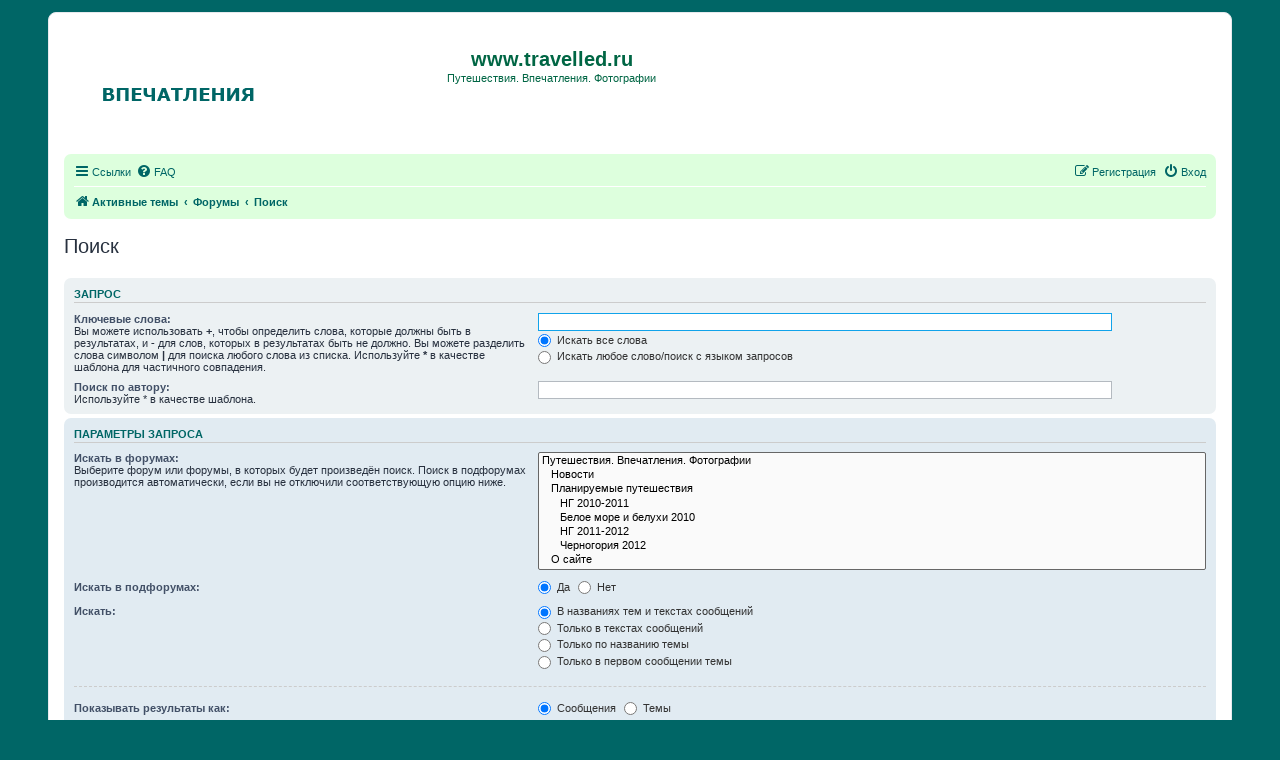

--- FILE ---
content_type: text/html; charset=UTF-8
request_url: http://travelled.ru/forum/search.php?sid=32e9168b6e018b6ba3730bca5512d8d8
body_size: 7487
content:
<!DOCTYPE html>
<html dir="ltr" lang="ru">
<head>
<meta charset="utf-8" />
<meta http-equiv="X-UA-Compatible" content="IE=edge">
<meta name="viewport" content="width=device-width, initial-scale=1" />

<title>www.travelled.ru - Поиск</title>

	<link rel="alternate" type="application/atom+xml" title="Канал - www.travelled.ru" href="/forum/app.php/feed?sid=56193e2fb35e823758f31fdcd8348605">			<link rel="alternate" type="application/atom+xml" title="Канал - Новые темы" href="/forum/app.php/feed/topics?sid=56193e2fb35e823758f31fdcd8348605">	<link rel="alternate" type="application/atom+xml" title="Канал - Активные темы" href="/forum/app.php/feed/topics_active?sid=56193e2fb35e823758f31fdcd8348605">			

<!--
	phpBB style name: prosilver
	Based on style:   prosilver (this is the default phpBB3 style)
	Original author:  Tom Beddard ( http://www.subBlue.com/ )
	Modified by:
-->

<link href="./assets/css/font-awesome.min.css?assets_version=41" rel="stylesheet">
<link href="./styles/prosilver/theme/stylesheet.css?assets_version=41" rel="stylesheet">
<link href="./styles/prosilver/theme/ru/stylesheet.css?assets_version=41" rel="stylesheet">




<!--[if lte IE 9]>
	<link href="./styles/prosilver/theme/tweaks.css?assets_version=41" rel="stylesheet">
<![endif]-->





</head>
<body id="phpbb" class="nojs notouch section-search ltr ">


<div id="wrap" class="wrap">
	<a id="top" class="top-anchor" accesskey="t"></a>
	<div id="page-header">
		<div class="headerbar" role="banner">
					<div class="inner">

			<div id="site-description" class="site-description">
		<a id="logo" class="logo" href="http://www.travelled.ru/forum/search.php?search_id=active_topics" title="Активные темы">
					<span class="site_logo"></span>
				</a>
				<h1>www.travelled.ru</h1>
				<p>Путешествия. Впечатления. Фотографии</p>
				<p class="skiplink"><a href="#start_here">Пропустить</a></p>
			</div>

									
			</div>
					</div>
				<div class="navbar" role="navigation">
	<div class="inner">

	<ul id="nav-main" class="nav-main linklist" role="menubar">

		<li id="quick-links" class="quick-links dropdown-container responsive-menu" data-skip-responsive="true">
			<a href="#" class="dropdown-trigger">
				<i class="icon fa-bars fa-fw" aria-hidden="true"></i><span>Ссылки</span>
			</a>
			<div class="dropdown">
				<div class="pointer"><div class="pointer-inner"></div></div>
				<ul class="dropdown-contents" role="menu">
					
											<li class="separator"></li>
																									<li>
								<a href="./search.php?search_id=unanswered&amp;sid=56193e2fb35e823758f31fdcd8348605" role="menuitem">
									<i class="icon fa-file-o fa-fw icon-gray" aria-hidden="true"></i><span>Темы без ответов</span>
								</a>
							</li>
							<li>
								<a href="./search.php?search_id=active_topics&amp;sid=56193e2fb35e823758f31fdcd8348605" role="menuitem">
									<i class="icon fa-file-o fa-fw icon-blue" aria-hidden="true"></i><span>Активные темы</span>
								</a>
							</li>
							<li class="separator"></li>
							<li>
								<a href="./search.php?sid=56193e2fb35e823758f31fdcd8348605" role="menuitem">
									<i class="icon fa-search fa-fw" aria-hidden="true"></i><span>Поиск</span>
								</a>
							</li>
					
										<li class="separator"></li>

									</ul>
			</div>
		</li>

				<li data-skip-responsive="true">
			<a href="/forum/app.php/help/faq?sid=56193e2fb35e823758f31fdcd8348605" rel="help" title="Часто задаваемые вопросы" role="menuitem">
				<i class="icon fa-question-circle fa-fw" aria-hidden="true"></i><span>FAQ</span>
			</a>
		</li>
						
			<li class="rightside"  data-skip-responsive="true">
			<a href="./ucp.php?mode=login&amp;redirect=search.php&amp;sid=56193e2fb35e823758f31fdcd8348605" title="Вход" accesskey="x" role="menuitem">
				<i class="icon fa-power-off fa-fw" aria-hidden="true"></i><span>Вход</span>
			</a>
		</li>
					<li class="rightside" data-skip-responsive="true">
				<a href="./ucp.php?mode=register&amp;sid=56193e2fb35e823758f31fdcd8348605" role="menuitem">
					<i class="icon fa-pencil-square-o  fa-fw" aria-hidden="true"></i><span>Регистрация</span>
				</a>
			</li>
						</ul>

	<ul id="nav-breadcrumbs" class="nav-breadcrumbs linklist navlinks" role="menubar">
				
		
		<li class="breadcrumbs" itemscope itemtype="https://schema.org/BreadcrumbList">

							<span class="crumb" itemtype="https://schema.org/ListItem" itemprop="itemListElement" itemscope><a itemprop="item" href="http://www.travelled.ru/forum/search.php?search_id=active_topics" data-navbar-reference="home"><i class="icon fa-home fa-fw" aria-hidden="true"></i><span itemprop="name">Активные темы</span></a><meta itemprop="position" content="1" /></span>
			
							<span class="crumb" itemtype="https://schema.org/ListItem" itemprop="itemListElement" itemscope><a itemprop="item" href="./index.php?sid=56193e2fb35e823758f31fdcd8348605" accesskey="h" data-navbar-reference="index"><span itemprop="name">Форумы</span></a><meta itemprop="position" content="2" /></span>

											
								<span class="crumb" itemtype="https://schema.org/ListItem" itemprop="itemListElement" itemscope><a itemprop="item" href="./search.php?sid=56193e2fb35e823758f31fdcd8348605"><span itemprop="name">Поиск</span></a><meta itemprop="position" content="3" /></span>
							
					</li>

		
			</ul>

	</div>
</div>
	</div>

	
	<a id="start_here" class="anchor"></a>
	<div id="page-body" class="page-body" role="main">
		
		
<h2 class="solo">Поиск</h2>

<form method="get" action="./search.php" data-focus="keywords">

<div class="panel">
	<div class="inner">
	<h3>Запрос</h3>

		<fieldset>
		<dl>
		<dt><label for="keywords">Ключевые слова:</label><br /><span>Вы можете использовать <strong>+</strong>, чтобы определить слова, которые должны быть в результатах, и <strong>-</strong> для слов, которых в результатах быть не должно. Вы можете разделить слова символом <strong>|</strong> для поиска любого слова из списка. Используйте <strong>*</strong> в качестве шаблона для частичного совпадения.</span></dt>
		<dd><input type="search" class="inputbox" name="keywords" id="keywords" size="40" title="Ключевые слова" /></dd>
		<dd><label for="terms1"><input type="radio" name="terms" id="terms1" value="all" checked="checked" /> Искать все слова</label></dd>
		<dd><label for="terms2"><input type="radio" name="terms" id="terms2" value="any" /> Искать любое слово/поиск с языком запросов</label></dd>
	</dl>
	<dl>
		<dt><label for="author">Поиск по автору:</label><br /><span>Используйте * в качестве шаблона.</span></dt>
		<dd><input type="search" class="inputbox" name="author" id="author" size="40" title="Поиск по автору" /></dd>
	</dl>
		</fieldset>
	
	</div>
</div>

<div class="panel bg2">
	<div class="inner">

	<h3>Параметры запроса</h3>

		<fieldset>
		<dl>
		<dt><label for="search_forum">Искать в форумах:</label><br /><span>Выберите форум или форумы, в которых будет произведён поиск. Поиск в подфорумах производится автоматически, если вы не отключили соответствующую опцию ниже.</span></dt>
		<dd><select name="fid[]" id="search_forum" multiple="multiple" size="8" title="Искать в форумах"><option value="1">Путешествия. Впечатления. Фотографии</option><option value="4">&nbsp; &nbsp;Новости</option><option value="2">&nbsp; &nbsp;Планируемые путешествия</option><option value="25">&nbsp; &nbsp;&nbsp; &nbsp;НГ 2010-2011</option><option value="19">&nbsp; &nbsp;&nbsp; &nbsp;Белое море и белухи 2010</option><option value="87">&nbsp; &nbsp;&nbsp; &nbsp;НГ 2011-2012</option><option value="101">&nbsp; &nbsp;&nbsp; &nbsp;Черногория 2012</option><option value="3">&nbsp; &nbsp;О сайте</option><option value="9">&nbsp; &nbsp;Интересное и познавательное</option><option value="13">&nbsp; &nbsp;Отчеты о путешествиях</option><option value="16">&nbsp; &nbsp;Практика</option><option value="136">&nbsp; &nbsp;&nbsp; &nbsp;Делимся опытом. Практические советы. Подготовка. Секреты и хитрости.</option><option value="134">&nbsp; &nbsp;&nbsp; &nbsp;Экипировка. Одежда и обувь</option><option value="135">&nbsp; &nbsp;&nbsp; &nbsp;Экипировка. Снаряжение</option><option value="138">&nbsp; &nbsp;&nbsp; &nbsp;Экипировка. Техника</option><option value="23">&nbsp; &nbsp;Путешествия на автомобиле</option><option value="36">&nbsp; &nbsp;Море</option><option value="46">Путеводитель</option><option value="54">&nbsp; &nbsp;Россия</option><option value="77">&nbsp; &nbsp;&nbsp; &nbsp;Абхазия</option><option value="104">&nbsp; &nbsp;&nbsp; &nbsp;Владимир и область</option><option value="81">&nbsp; &nbsp;&nbsp; &nbsp;Вологодская область</option><option value="163">&nbsp; &nbsp;&nbsp; &nbsp;Иркутск и область</option><option value="75">&nbsp; &nbsp;&nbsp; &nbsp;Калининградская область</option><option value="161">&nbsp; &nbsp;&nbsp; &nbsp;Калуга и область</option><option value="180">&nbsp; &nbsp;&nbsp; &nbsp;Карелия</option><option value="165">&nbsp; &nbsp;&nbsp; &nbsp;Кострома и область</option><option value="159">&nbsp; &nbsp;&nbsp; &nbsp;Краснодарский край</option><option value="162">&nbsp; &nbsp;&nbsp; &nbsp;Ленинград и область</option><option value="83">&nbsp; &nbsp;&nbsp; &nbsp;Москва и область</option><option value="82">&nbsp; &nbsp;&nbsp; &nbsp;Нижний Новгород и область</option><option value="160">&nbsp; &nbsp;&nbsp; &nbsp;Псков</option><option value="181">&nbsp; &nbsp;&nbsp; &nbsp;Тверь</option><option value="80">&nbsp; &nbsp;&nbsp; &nbsp;Урал</option><option value="164">&nbsp; &nbsp;&nbsp; &nbsp;Челябинск</option><option value="129">&nbsp; &nbsp;&nbsp; &nbsp;Ярославль</option><option value="156">&nbsp; &nbsp;Австралия и Океания</option><option value="50">&nbsp; &nbsp;Азия</option><option value="63">&nbsp; &nbsp;Северная Америка</option><option value="158">&nbsp; &nbsp;Южная Америка</option><option value="157">&nbsp; &nbsp;Антарктида</option><option value="53">&nbsp; &nbsp;Африка</option><option value="51">&nbsp; &nbsp;Ближний Восток</option><option value="52">&nbsp; &nbsp;Дальний Восток</option><option value="155">&nbsp; &nbsp;&nbsp; &nbsp;Вьетнам</option><option value="154">&nbsp; &nbsp;&nbsp; &nbsp;Китай</option><option value="153">&nbsp; &nbsp;&nbsp; &nbsp;Корея</option><option value="152">&nbsp; &nbsp;&nbsp; &nbsp;Япония</option><option value="49">&nbsp; &nbsp;Европа</option><option value="130">&nbsp; &nbsp;&nbsp; &nbsp;Австрия</option><option value="139">&nbsp; &nbsp;&nbsp; &nbsp;Англия</option><option value="151">&nbsp; &nbsp;&nbsp; &nbsp;Белоруссия</option><option value="141">&nbsp; &nbsp;&nbsp; &nbsp;Болгария</option><option value="131">&nbsp; &nbsp;&nbsp; &nbsp;Венгрия</option><option value="115">&nbsp; &nbsp;&nbsp; &nbsp;Германия</option><option value="74">&nbsp; &nbsp;&nbsp; &nbsp;Голландия</option><option value="116">&nbsp; &nbsp;&nbsp; &nbsp;Исландия</option><option value="144">&nbsp; &nbsp;&nbsp; &nbsp;Испания</option><option value="112">&nbsp; &nbsp;&nbsp; &nbsp;Ирландия</option><option value="142">&nbsp; &nbsp;&nbsp; &nbsp;Италия</option><option value="78">&nbsp; &nbsp;&nbsp; &nbsp;Крым</option><option value="114">&nbsp; &nbsp;&nbsp; &nbsp;Латвия</option><option value="111">&nbsp; &nbsp;&nbsp; &nbsp;Литва</option><option value="79">&nbsp; &nbsp;&nbsp; &nbsp;Мальта</option><option value="110">&nbsp; &nbsp;&nbsp; &nbsp;Норвегия</option><option value="175">&nbsp; &nbsp;&nbsp; &nbsp;Польша</option><option value="176">&nbsp; &nbsp;&nbsp; &nbsp;Португалия</option><option value="177">&nbsp; &nbsp;&nbsp; &nbsp;Румыния</option><option value="123">&nbsp; &nbsp;&nbsp; &nbsp;Украина</option><option value="132">&nbsp; &nbsp;&nbsp; &nbsp;Фарерские острова</option><option value="113">&nbsp; &nbsp;&nbsp; &nbsp;Финляндия</option><option value="118">&nbsp; &nbsp;&nbsp; &nbsp;Франция</option><option value="133">&nbsp; &nbsp;&nbsp; &nbsp;Хорватия</option><option value="117">&nbsp; &nbsp;&nbsp; &nbsp;Черногория</option><option value="119">&nbsp; &nbsp;&nbsp; &nbsp;Чехия</option><option value="178">&nbsp; &nbsp;&nbsp; &nbsp;Швейцария</option><option value="120">&nbsp; &nbsp;&nbsp; &nbsp;Швеция</option><option value="140">&nbsp; &nbsp;&nbsp; &nbsp;Шотландия</option><option value="7">Жизнь - не только путешествия</option><option value="69">&nbsp; &nbsp;Красота. Здоровье. Спорт</option><option value="21">&nbsp; &nbsp;&nbsp; &nbsp;Здоровый образ жизни</option><option value="137">&nbsp; &nbsp;&nbsp; &nbsp;&nbsp; &nbsp;Бары и рестораны. Отзывы</option><option value="11">&nbsp; &nbsp;&nbsp; &nbsp;Нят-нам</option><option value="86">&nbsp; &nbsp;&nbsp; &nbsp;Только для женщин</option><option value="61">&nbsp; &nbsp;Искусство. Творчество. Культура</option><option value="121">&nbsp; &nbsp;&nbsp; &nbsp;Архитектура</option><option value="31">&nbsp; &nbsp;&nbsp; &nbsp;Музыка</option><option value="108">&nbsp; &nbsp;&nbsp; &nbsp;Изобразительное искусство. Живопись</option><option value="38">&nbsp; &nbsp;&nbsp; &nbsp;Поэзия. Стихи</option><option value="70">&nbsp; &nbsp;&nbsp; &nbsp;Проза</option><option value="26">&nbsp; &nbsp;&nbsp; &nbsp;Книги</option><option value="109">&nbsp; &nbsp;&nbsp; &nbsp;Театральное искусство. Сцена</option><option value="22">&nbsp; &nbsp;&nbsp; &nbsp;Фильмы: обсуждения, критика, впечатления, оценка</option><option value="150">&nbsp; &nbsp;&nbsp; &nbsp;Выставки, концерты, шоу и т.п.</option><option value="55">&nbsp; &nbsp;Психология и самосовершенствование</option><option value="57">&nbsp; &nbsp;&nbsp; &nbsp;Самосовершенствование и практическая психология</option><option value="18">&nbsp; &nbsp;&nbsp; &nbsp;Мужчина и женщина</option><option value="56">&nbsp; &nbsp;&nbsp; &nbsp;Пикап</option><option value="29">&nbsp; &nbsp;&nbsp; &nbsp;Религии мира</option><option value="128">&nbsp; &nbsp;Фотография</option><option value="60">&nbsp; &nbsp;Техника</option><option value="24">&nbsp; &nbsp;&nbsp; &nbsp;Автомобили</option><option value="89">&nbsp; &nbsp;&nbsp; &nbsp;&nbsp; &nbsp;BMW</option><option value="88">&nbsp; &nbsp;&nbsp; &nbsp;&nbsp; &nbsp;Skoda</option><option value="166">&nbsp; &nbsp;&nbsp; &nbsp;&nbsp; &nbsp;Mitsubishi</option><option value="100">&nbsp; &nbsp;&nbsp; &nbsp;&nbsp; &nbsp;Chevrolet</option><option value="97">&nbsp; &nbsp;&nbsp; &nbsp;&nbsp; &nbsp;Ford</option><option value="91">&nbsp; &nbsp;&nbsp; &nbsp;&nbsp; &nbsp;Hyundai</option><option value="90">&nbsp; &nbsp;&nbsp; &nbsp;&nbsp; &nbsp;KIA</option><option value="93">&nbsp; &nbsp;&nbsp; &nbsp;&nbsp; &nbsp;SsangYong</option><option value="96">&nbsp; &nbsp;&nbsp; &nbsp;&nbsp; &nbsp;Subaru</option><option value="94">&nbsp; &nbsp;&nbsp; &nbsp;&nbsp; &nbsp;Suzuki</option><option value="95">&nbsp; &nbsp;&nbsp; &nbsp;&nbsp; &nbsp;Toyota</option><option value="92">&nbsp; &nbsp;&nbsp; &nbsp;&nbsp; &nbsp;VW</option><option value="167">&nbsp; &nbsp;&nbsp; &nbsp;&nbsp; &nbsp;Volvo</option><option value="98">&nbsp; &nbsp;&nbsp; &nbsp;&nbsp; &nbsp;ВАЗ</option><option value="124">&nbsp; &nbsp;&nbsp; &nbsp;&nbsp; &nbsp;ГАЗ</option><option value="127">&nbsp; &nbsp;&nbsp; &nbsp;&nbsp; &nbsp;ЗАЗ</option><option value="126">&nbsp; &nbsp;&nbsp; &nbsp;&nbsp; &nbsp;КАМАЗ</option><option value="99">&nbsp; &nbsp;&nbsp; &nbsp;&nbsp; &nbsp;УАЗ</option><option value="174">&nbsp; &nbsp;&nbsp; &nbsp;&nbsp; &nbsp;Автомобили США</option><option value="146">&nbsp; &nbsp;&nbsp; &nbsp;&nbsp; &nbsp;Китайский автопром</option><option value="147">&nbsp; &nbsp;&nbsp; &nbsp;&nbsp; &nbsp;Renault</option><option value="148">&nbsp; &nbsp;&nbsp; &nbsp;&nbsp; &nbsp;Citroen</option><option value="149">&nbsp; &nbsp;&nbsp; &nbsp;&nbsp; &nbsp;Peugeot</option><option value="168">&nbsp; &nbsp;&nbsp; &nbsp;&nbsp; &nbsp;Другие марки</option><option value="84">&nbsp; &nbsp;&nbsp; &nbsp;Бытовая техника</option><option value="103">&nbsp; &nbsp;&nbsp; &nbsp;Климатическая техника</option><option value="62">&nbsp; &nbsp;&nbsp; &nbsp;Компьютерная техника</option><option value="102">&nbsp; &nbsp;&nbsp; &nbsp;Медицинская техника</option><option value="76">&nbsp; &nbsp;&nbsp; &nbsp;Мобильная связь и телефония</option><option value="145">&nbsp; &nbsp;&nbsp; &nbsp;Ножи и холодное оружие</option><option value="64">&nbsp; &nbsp;&nbsp; &nbsp;Теле Аудио Видеотехника.</option><option value="172">&nbsp; &nbsp;&nbsp; &nbsp;Фонари</option><option value="30">&nbsp; &nbsp;&nbsp; &nbsp;Фототехника</option><option value="39">&nbsp; &nbsp;&nbsp; &nbsp;Часы</option><option value="169">&nbsp; &nbsp;&nbsp; &nbsp;&nbsp; &nbsp;Швейцарские часы</option><option value="170">&nbsp; &nbsp;&nbsp; &nbsp;&nbsp; &nbsp;Японские часы</option><option value="171">&nbsp; &nbsp;&nbsp; &nbsp;&nbsp; &nbsp;Часы СССР и России</option><option value="40">&nbsp; &nbsp;Семья</option><option value="41">&nbsp; &nbsp;Дети</option><option value="65">&nbsp; &nbsp;Недвижимость</option><option value="66">&nbsp; &nbsp;&nbsp; &nbsp;Квартиры</option><option value="67">&nbsp; &nbsp;&nbsp; &nbsp;Загородная недвижимость</option><option value="85">&nbsp; &nbsp;Работа. Бизнес</option><option value="105">&nbsp; &nbsp;Ремонт. Строительство. Сделай сам</option><option value="143">&nbsp; &nbsp;&nbsp; &nbsp;Инструменты</option><option value="15">&nbsp; &nbsp;Секреты программирования</option><option value="71">&nbsp; &nbsp;Кулинария. Еда. Пища</option><option value="14">&nbsp; &nbsp;Все о кошках</option><option value="106">&nbsp; &nbsp;Дикие и домашние животные</option><option value="72">&nbsp; &nbsp;Коллекционирование</option><option value="73">&nbsp; &nbsp;Хобби</option><option value="107">&nbsp; &nbsp;Мода</option><option value="28">&nbsp; &nbsp;Экономика</option><option value="125">&nbsp; &nbsp;&nbsp; &nbsp;Пенсионные вопросы</option><option value="59">&nbsp; &nbsp;Развлечения и приколы</option><option value="5">&nbsp; &nbsp;&nbsp; &nbsp;Юмор</option><option value="42">&nbsp; &nbsp;&nbsp; &nbsp;Загадки. Головоломки. Ребусы. Шарады. Тесты</option><option value="35">&nbsp; &nbsp;Разное (всякое)</option><option value="10">&nbsp; &nbsp;&nbsp; &nbsp;Чат Мэй-ли</option><option value="58">&nbsp; &nbsp;&nbsp; &nbsp;&nbsp; &nbsp;Старый форум</option><option value="32">&nbsp; &nbsp;&nbsp; &nbsp;Записки сумасшедших</option><option value="173">&nbsp; &nbsp;&nbsp; &nbsp;Эмиграция</option><option value="8">&nbsp; &nbsp;Частные объявления</option><option value="44">&nbsp; &nbsp;&nbsp; &nbsp;Продам</option><option value="43">&nbsp; &nbsp;&nbsp; &nbsp;Куплю</option><option value="47">&nbsp; &nbsp;&nbsp; &nbsp;Предоставлю</option><option value="45">&nbsp; &nbsp;&nbsp; &nbsp;Требуется</option><option value="48">&nbsp; &nbsp;&nbsp; &nbsp;Работа</option><option value="6">&nbsp; &nbsp;&nbsp; &nbsp;Разное</option></select></dd>
	</dl>
	<dl>
		<dt><label for="search_child1">Искать в подфорумах:</label></dt>
		<dd>
			<label for="search_child1"><input type="radio" name="sc" id="search_child1" value="1" checked="checked" /> Да</label>
			<label for="search_child2"><input type="radio" name="sc" id="search_child2" value="0" /> Нет</label>
		</dd>
	</dl>
	<dl>
		<dt><label for="sf1">Искать:</label></dt>
		<dd><label for="sf1"><input type="radio" name="sf" id="sf1" value="all" checked="checked" /> В названиях тем и текстах сообщений</label></dd>
		<dd><label for="sf2"><input type="radio" name="sf" id="sf2" value="msgonly" /> Только в текстах сообщений</label></dd>
		<dd><label for="sf3"><input type="radio" name="sf" id="sf3" value="titleonly" /> Только по названию темы</label></dd>
		<dd><label for="sf4"><input type="radio" name="sf" id="sf4" value="firstpost" /> Только в первом сообщении темы</label></dd>
	</dl>
	
	<hr class="dashed" />

		<dl>
		<dt><label for="show_results1">Показывать результаты как:</label></dt>
		<dd>
			<label for="show_results1"><input type="radio" name="sr" id="show_results1" value="posts" checked="checked" /> Сообщения</label>
			<label for="show_results2"><input type="radio" name="sr" id="show_results2" value="topics" /> Темы</label>
		</dd>
	</dl>
	<dl>
		<dt><label for="sd">Поле сортировки:</label></dt>
		<dd><select name="sk" id="sk"><option value="a">Автор</option><option value="t" selected="selected">Время размещения</option><option value="f">Форум</option><option value="i">Название темы</option><option value="s">Заголовок сообщения</option></select>&nbsp;
			<label for="sa"><input type="radio" name="sd" id="sa" value="a" /> по возрастанию</label>
			<label for="sd"><input type="radio" name="sd" id="sd" value="d" checked="checked" /> по убыванию</label>
		</dd>
	</dl>
	<dl>
		<dt><label>Искать сообщения за:</label></dt>
		<dd><select name="st" id="st"><option value="0" selected="selected">Все дни</option><option value="1">1 день</option><option value="7">7 дней</option><option value="14">2 недели</option><option value="30">1 месяц</option><option value="90">3 месяца</option><option value="180">6 месяцев</option><option value="365">1 год</option></select></dd>
	</dl>
	<dl>
		<dt>
			<label for="ch">Показывать первые:</label>
			<br><span>Введите 0 для вывода полного текста сообщений.</span>
		</dt>
		<dd><input id="ch" name="ch" type="number" value="300" min="0" max="9999" title="Показывать первые"> символов сообщений</dd>
	</dl>
		</fieldset>
	
	</div>
</div>

<div class="panel bg3">
	<div class="inner">

	<fieldset class="submit-buttons">
		<input type="hidden" name="t" value="0" />
<input type="hidden" name="sid" value="56193e2fb35e823758f31fdcd8348605" />

		<input type="submit" name="submit" value="Поиск" class="button1" />
	</fieldset>

	</div>
</div>

</form>


			</div>


<div id="page-footer" class="page-footer" role="contentinfo">
	<div class="navbar" role="navigation">
	<div class="inner">

	<ul id="nav-footer" class="nav-footer linklist" role="menubar">
		<li class="breadcrumbs">
							<span class="crumb"><a href="http://www.travelled.ru/forum/search.php?search_id=active_topics" data-navbar-reference="home"><i class="icon fa-home fa-fw" aria-hidden="true"></i><span>Активные темы</span></a></span>									<span class="crumb"><a href="./index.php?sid=56193e2fb35e823758f31fdcd8348605" data-navbar-reference="index"><span>Форумы</span></a></span>					</li>
		
				<li class="rightside">Часовой пояс: <span title="UTC+3">UTC+03:00</span></li>
							<li class="rightside">
				<a href="./ucp.php?mode=delete_cookies&amp;sid=56193e2fb35e823758f31fdcd8348605" data-ajax="true" data-refresh="true" role="menuitem">
					<i class="icon fa-trash fa-fw" aria-hidden="true"></i><span>Удалить cookies</span>
				</a>
			</li>
																<li class="rightside" data-last-responsive="true">
				<a href="./memberlist.php?mode=contactadmin&amp;sid=56193e2fb35e823758f31fdcd8348605" role="menuitem">
					<i class="icon fa-envelope fa-fw" aria-hidden="true"></i><span>Связаться с администрацией</span>
				</a>
			</li>
			</ul>

	</div>
</div>

	<div class="copyright">
				<p class="footer-row">
			<span class="footer-copyright">Создано на основе <a href="https://www.phpbb.com/">phpBB</a>&reg; Forum Software &copy; phpBB Limited</span>
		</p>
				<p class="footer-row">
			<span class="footer-copyright"><a href="https://www.phpbbguru.net">Русская поддержка phpBB</a></span>
		</p>
						<p class="footer-row">
			<a class="footer-link" href="./ucp.php?mode=privacy&amp;sid=56193e2fb35e823758f31fdcd8348605" title="Конфиденциальность" role="menuitem">
				<span class="footer-link-text">Конфиденциальность</span>
			</a>
			|
			<a class="footer-link" href="./ucp.php?mode=terms&amp;sid=56193e2fb35e823758f31fdcd8348605" title="Правила" role="menuitem">
				<span class="footer-link-text">Правила</span>
			</a>
		</p>
					</div>

	<div id="darkenwrapper" class="darkenwrapper" data-ajax-error-title="Ошибка AJAX" data-ajax-error-text="При обработке запроса произошла ошибка." data-ajax-error-text-abort="Запрос прерван пользователем." data-ajax-error-text-timeout="Время запроса истекло; повторите попытку." data-ajax-error-text-parsererror="При выполнении запроса возникла непредвиденная ошибка, и сервер вернул неверный ответ.">
		<div id="darken" class="darken">&nbsp;</div>
	</div>

	<div id="phpbb_alert" class="phpbb_alert" data-l-err="Ошибка" data-l-timeout-processing-req="Время выполнения запроса истекло.">
		<a href="#" class="alert_close">
			<i class="icon fa-times-circle fa-fw" aria-hidden="true"></i>
		</a>
		<h3 class="alert_title">&nbsp;</h3><p class="alert_text"></p>
	</div>
	<div id="phpbb_confirm" class="phpbb_alert">
		<a href="#" class="alert_close">
			<i class="icon fa-times-circle fa-fw" aria-hidden="true"></i>
		</a>
		<div class="alert_text"></div>
	</div>
</div>

</div>

<div>
	<a id="bottom" class="anchor" accesskey="z"></a>
	<img class="sr-only" aria-hidden="true" src="&#x2F;forum&#x2F;app.php&#x2F;cron&#x2F;cron.task.core.tidy_sessions&#x3F;sid&#x3D;56193e2fb35e823758f31fdcd8348605" width="1" height="1" alt="">
</div>

<script src="./assets/javascript/jquery-3.7.1.min.js?assets_version=41"></script>
<script src="./assets/javascript/core.js?assets_version=41"></script>



<script src="./styles/prosilver/template/forum_fn.js?assets_version=41"></script>
<script src="./styles/prosilver/template/ajax.js?assets_version=41"></script>




<P> </P>
<TABLE ALIGN="center" BORDER=0 CELLSPACING=20 CELLPADDING=20 WIDTH="700px">
    <TR ALIGN="center" VALIGN="middle">
        <TD ALIGN="center" VALIGN="middle">
		</TD>
        <TD ALIGN="center" VALIGN="middle">
		    <!--Rating@Mail.ru COUNTER-->
				<a target=_top href="http://top.mail.ru/jump?from=331090"><img src="http://top.list.ru/counter?id=331090;t=54" border=0 height=31 width=88 alt="�������@Mail.ru"></a>
			<!--/COUNTER-->
		</TD>
        <TD ALIGN="center" VALIGN="middle">
            <!--LiveInternet counter-->
                <script type="text/javascript">
                    <!--
document.write('<a href="http://www.liveinternet.ru/click" '+
'target=_blank><img src="http://counter.yadro.ru/hit?t22.13;r'+
escape(document.referrer)+((typeof(screen)=='undefined')?'':
';s'+screen.width+'*'+screen.height+'*'+(screen.colorDepth?
screen.colorDepth:screen.pixelDepth))+';u'+escape(document.URL)+
';'+Math.random()+
'" alt="" title="LiveInternet: Viewed in last 24 hours, visitors in last 24 hours and today visitors" '+
'border=0 width=88 height=31></a>')//-->
                </script>
            <!--/LiveInternet-->
		</TD>
        <TD ALIGN="center" VALIGN="middle">
            <a href="https://webmaster.yandex.ru/siteinfo/?site=travelled.ru"><img width="88" height="31" alt="" border="0" src="https://yandex.ru/cycounter?travelled.ru&theme=dark&lang=en"/></a>
		</TD>
        <TD ALIGN="center" VALIGN="middle">

		</TD>
        <TD ALIGN="center" VALIGN="middle">
			<script type="text/javascript" src="http://widgets.amung.us/colored.js"></script><script type="text/javascript">WAU_colored('vao95mifmhpe', '007071bbbdc0')</script>		</TD>
        <TD ALIGN="center" VALIGN="middle">
		</TD>
    </TR>
</TABLE>
<P />



</body>
</html>


--- FILE ---
content_type: text/javascript;charset=UTF-8
request_url: http://whos.amung.us/pingjs/?k=vao95mifmhpe&t=www.travelled.ru%20-%20%D0%9F%D0%BE%D0%B8%D1%81%D0%BA&c=u&x=http%3A%2F%2Ftravelled.ru%2Fforum%2Fsearch.php%3Fsid%3D32e9168b6e018b6ba3730bca5512d8d8&y=&a=-1&d=2.682&v=27&r=6884
body_size: 63
content:
WAU_r_u('26','vao95mifmhpe',-1);